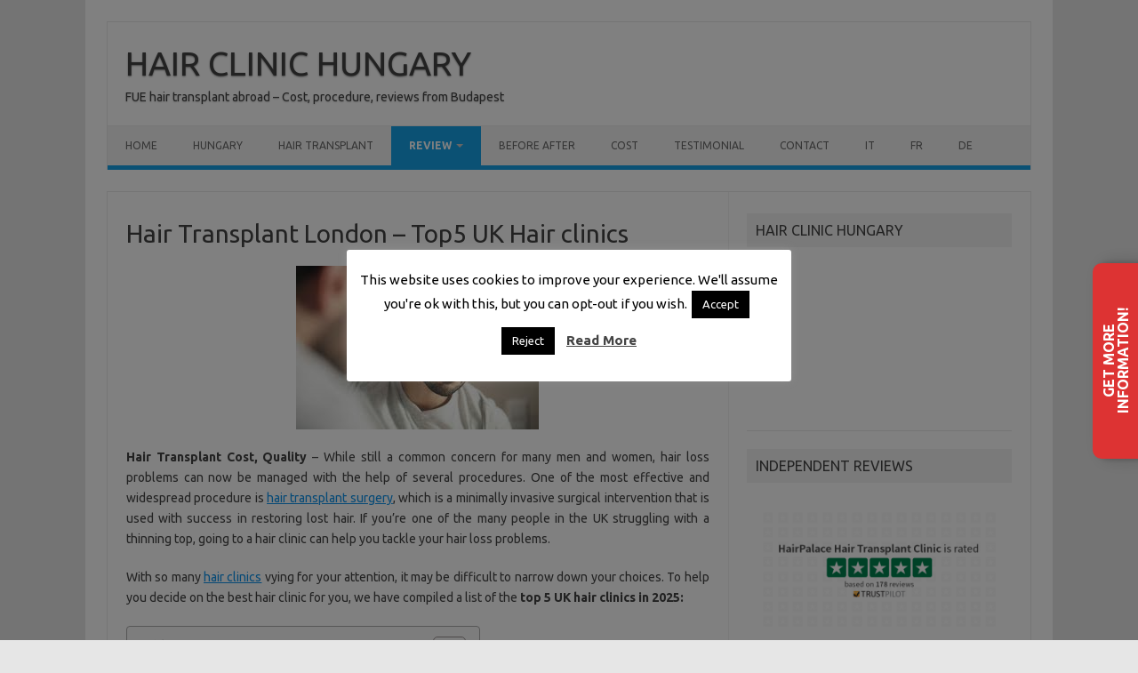

--- FILE ---
content_type: text/html; charset=UTF-8
request_url: https://www.hairclinichungary.com/hair-travel-reviews/top5-uk-hair-clinics/
body_size: 17647
content:
<!DOCTYPE html>
<!--[if IE 7]>
<html class="ie ie7" lang="en-GB">
<![endif]-->
<!--[if IE 8]>
<html class="ie ie8" lang="en-GB">
<![endif]-->
<!--[if !(IE 7) | !(IE 8)  ]><!-->
<html lang="en-GB">
<!--<![endif]-->
<head>
<meta charset="UTF-8">
<meta name="viewport" content="width=device-width, initial-scale=1">
<link rel="profile" href="https://gmpg.org/xfn/11">
<link rel="pingback" href="https://www.hairclinichungary.com/xmlrpc.php" />
<!--[if lt IE 9]>
<script src="https://www.hairclinichungary.com/wp-content/themes/iconic-one/js/html5.js" type="text/javascript"></script>
<![endif]-->
<meta name='robots' content='index, follow, max-image-preview:large, max-snippet:-1, max-video-preview:-1' />

            <script data-no-defer="1" data-ezscrex="false" data-cfasync="false" data-pagespeed-no-defer data-cookieconsent="ignore">
                var ctPublicFunctions = {"_ajax_nonce":"1b6dca4ce7","_rest_nonce":"826dd6a166","_ajax_url":"\/wp-admin\/admin-ajax.php","_rest_url":"https:\/\/www.hairclinichungary.com\/wp-json\/","data__cookies_type":"none","data__ajax_type":"rest","data__bot_detector_enabled":0,"data__frontend_data_log_enabled":1,"cookiePrefix":"","wprocket_detected":false,"host_url":"www.hairclinichungary.com","text__ee_click_to_select":"Click to select the whole data","text__ee_original_email":"The complete one is","text__ee_got_it":"Got it","text__ee_blocked":"Blocked","text__ee_cannot_connect":"Cannot connect","text__ee_cannot_decode":"Can not decode email. Unknown reason","text__ee_email_decoder":"CleanTalk email decoder","text__ee_wait_for_decoding":"The magic is on the way!","text__ee_decoding_process":"Please wait a few seconds while we decode the contact data."}
            </script>
        
            <script data-no-defer="1" data-ezscrex="false" data-cfasync="false" data-pagespeed-no-defer data-cookieconsent="ignore">
                var ctPublic = {"_ajax_nonce":"1b6dca4ce7","settings__forms__check_internal":"0","settings__forms__check_external":"0","settings__forms__force_protection":0,"settings__forms__search_test":"1","settings__data__bot_detector_enabled":0,"settings__sfw__anti_crawler":0,"blog_home":"https:\/\/www.hairclinichungary.com\/","pixel__setting":"3","pixel__enabled":true,"pixel__url":"https:\/\/moderate10-v4.cleantalk.org\/pixel\/cbce31c77f3d8da6a35a8fde74fac398.gif","data__email_check_before_post":"1","data__email_check_exist_post":0,"data__cookies_type":"none","data__key_is_ok":true,"data__visible_fields_required":true,"wl_brandname":"Anti-Spam by CleanTalk","wl_brandname_short":"CleanTalk","ct_checkjs_key":"3b6f880a486d5ae6b434f658f63f6a16a45c746f54560e3bf0b03a0a3a111431","emailEncoderPassKey":"caf6861a2096cdcdf78ff6d6705d9d62","bot_detector_forms_excluded":"W10=","advancedCacheExists":false,"varnishCacheExists":false,"wc_ajax_add_to_cart":false}
            </script>
        
	<!-- This site is optimized with the Yoast SEO plugin v26.5 - https://yoast.com/wordpress/plugins/seo/ -->
	<title>Best UK hair transplant London - Clinic reviews: Costs, Procedures</title>
	<link rel="canonical" href="https://www.hairclinichungary.com/hair-travel-reviews/top5-uk-hair-clinics/" />
	<meta property="og:locale" content="en_GB" />
	<meta property="og:type" content="article" />
	<meta property="og:title" content="Best UK hair transplant London - Clinic reviews: Costs, Procedures" />
	<meta property="og:description" content="Hair Transplant Cost, Quality &#8211; While still a common concern for many men and women, hair loss problems can now be managed with the help of several procedures. One of the most effective and widespread procedure is hair transplant surgery, which is a minimally invasive surgical intervention that is used with success in restoring lost… Read More &raquo;" />
	<meta property="og:url" content="https://www.hairclinichungary.com/hair-travel-reviews/top5-uk-hair-clinics/" />
	<meta property="og:site_name" content="HAIR CLINIC HUNGARY" />
	<meta property="article:modified_time" content="2025-04-03T15:52:09+00:00" />
	<meta property="og:image" content="https://www.hairclinichungary.com/wp-content/uploads/2020/03/hair-transplant-clinic-london.jpg" />
	<meta property="og:image:width" content="273" />
	<meta property="og:image:height" content="184" />
	<meta property="og:image:type" content="image/jpeg" />
	<meta name="twitter:card" content="summary_large_image" />
	<meta name="twitter:label1" content="Estimated reading time" />
	<meta name="twitter:data1" content="4 minutes" />
	<script type="application/ld+json" class="yoast-schema-graph">{"@context":"https://schema.org","@graph":[{"@type":"WebPage","@id":"https://www.hairclinichungary.com/hair-travel-reviews/top5-uk-hair-clinics/","url":"https://www.hairclinichungary.com/hair-travel-reviews/top5-uk-hair-clinics/","name":"Best UK hair transplant London - Clinic reviews: Costs, Procedures","isPartOf":{"@id":"https://www.hairclinichungary.com/#website"},"primaryImageOfPage":{"@id":"https://www.hairclinichungary.com/hair-travel-reviews/top5-uk-hair-clinics/#primaryimage"},"image":{"@id":"https://www.hairclinichungary.com/hair-travel-reviews/top5-uk-hair-clinics/#primaryimage"},"thumbnailUrl":"https://www.hairclinichungary.com/wp-content/uploads/2020/03/hair-transplant-clinic-london.jpg","datePublished":"2016-06-02T23:00:19+00:00","dateModified":"2025-04-03T15:52:09+00:00","breadcrumb":{"@id":"https://www.hairclinichungary.com/hair-travel-reviews/top5-uk-hair-clinics/#breadcrumb"},"inLanguage":"en-GB","potentialAction":[{"@type":"ReadAction","target":["https://www.hairclinichungary.com/hair-travel-reviews/top5-uk-hair-clinics/"]}]},{"@type":"ImageObject","inLanguage":"en-GB","@id":"https://www.hairclinichungary.com/hair-travel-reviews/top5-uk-hair-clinics/#primaryimage","url":"https://www.hairclinichungary.com/wp-content/uploads/2020/03/hair-transplant-clinic-london.jpg","contentUrl":"https://www.hairclinichungary.com/wp-content/uploads/2020/03/hair-transplant-clinic-london.jpg","width":273,"height":184,"caption":"How much is a hair transplant cost for male patients?"},{"@type":"BreadcrumbList","@id":"https://www.hairclinichungary.com/hair-travel-reviews/top5-uk-hair-clinics/#breadcrumb","itemListElement":[{"@type":"ListItem","position":1,"name":"Home","item":"https://www.hairclinichungary.com/"},{"@type":"ListItem","position":2,"name":"Hair transplant reviews &#8211; Tourism sites","item":"https://www.hairclinichungary.com/hair-travel-reviews/"},{"@type":"ListItem","position":3,"name":"Hair Transplant London &#8211; Top5 UK Hair clinics"}]},{"@type":"WebSite","@id":"https://www.hairclinichungary.com/#website","url":"https://www.hairclinichungary.com/","name":"HAIR CLINIC HUNGARY","description":"FUE hair transplant abroad - Cost, procedure, reviews from Budapest","potentialAction":[{"@type":"SearchAction","target":{"@type":"EntryPoint","urlTemplate":"https://www.hairclinichungary.com/?s={search_term_string}"},"query-input":{"@type":"PropertyValueSpecification","valueRequired":true,"valueName":"search_term_string"}}],"inLanguage":"en-GB"}]}</script>
	<!-- / Yoast SEO plugin. -->


<link rel='dns-prefetch' href='//fonts.googleapis.com' />
<link rel="alternate" type="application/rss+xml" title="HAIR CLINIC HUNGARY &raquo; Feed" href="https://www.hairclinichungary.com/feed/" />
<link rel="alternate" type="application/rss+xml" title="HAIR CLINIC HUNGARY &raquo; Comments Feed" href="https://www.hairclinichungary.com/comments/feed/" />
<link rel="alternate" title="oEmbed (JSON)" type="application/json+oembed" href="https://www.hairclinichungary.com/wp-json/oembed/1.0/embed?url=https%3A%2F%2Fwww.hairclinichungary.com%2Fhair-travel-reviews%2Ftop5-uk-hair-clinics%2F" />
<link rel="alternate" title="oEmbed (XML)" type="text/xml+oembed" href="https://www.hairclinichungary.com/wp-json/oembed/1.0/embed?url=https%3A%2F%2Fwww.hairclinichungary.com%2Fhair-travel-reviews%2Ftop5-uk-hair-clinics%2F&#038;format=xml" />
<style id='wp-img-auto-sizes-contain-inline-css' type='text/css'>
img:is([sizes=auto i],[sizes^="auto," i]){contain-intrinsic-size:3000px 1500px}
/*# sourceURL=wp-img-auto-sizes-contain-inline-css */
</style>

<style id='wp-emoji-styles-inline-css' type='text/css'>

	img.wp-smiley, img.emoji {
		display: inline !important;
		border: none !important;
		box-shadow: none !important;
		height: 1em !important;
		width: 1em !important;
		margin: 0 0.07em !important;
		vertical-align: -0.1em !important;
		background: none !important;
		padding: 0 !important;
	}
/*# sourceURL=wp-emoji-styles-inline-css */
</style>
<link rel='stylesheet' id='wp-block-library-css' href='https://www.hairclinichungary.com/wp-includes/css/dist/block-library/style.min.css?ver=6.9' type='text/css' media='all' />
<style id='global-styles-inline-css' type='text/css'>
:root{--wp--preset--aspect-ratio--square: 1;--wp--preset--aspect-ratio--4-3: 4/3;--wp--preset--aspect-ratio--3-4: 3/4;--wp--preset--aspect-ratio--3-2: 3/2;--wp--preset--aspect-ratio--2-3: 2/3;--wp--preset--aspect-ratio--16-9: 16/9;--wp--preset--aspect-ratio--9-16: 9/16;--wp--preset--color--black: #000000;--wp--preset--color--cyan-bluish-gray: #abb8c3;--wp--preset--color--white: #ffffff;--wp--preset--color--pale-pink: #f78da7;--wp--preset--color--vivid-red: #cf2e2e;--wp--preset--color--luminous-vivid-orange: #ff6900;--wp--preset--color--luminous-vivid-amber: #fcb900;--wp--preset--color--light-green-cyan: #7bdcb5;--wp--preset--color--vivid-green-cyan: #00d084;--wp--preset--color--pale-cyan-blue: #8ed1fc;--wp--preset--color--vivid-cyan-blue: #0693e3;--wp--preset--color--vivid-purple: #9b51e0;--wp--preset--gradient--vivid-cyan-blue-to-vivid-purple: linear-gradient(135deg,rgb(6,147,227) 0%,rgb(155,81,224) 100%);--wp--preset--gradient--light-green-cyan-to-vivid-green-cyan: linear-gradient(135deg,rgb(122,220,180) 0%,rgb(0,208,130) 100%);--wp--preset--gradient--luminous-vivid-amber-to-luminous-vivid-orange: linear-gradient(135deg,rgb(252,185,0) 0%,rgb(255,105,0) 100%);--wp--preset--gradient--luminous-vivid-orange-to-vivid-red: linear-gradient(135deg,rgb(255,105,0) 0%,rgb(207,46,46) 100%);--wp--preset--gradient--very-light-gray-to-cyan-bluish-gray: linear-gradient(135deg,rgb(238,238,238) 0%,rgb(169,184,195) 100%);--wp--preset--gradient--cool-to-warm-spectrum: linear-gradient(135deg,rgb(74,234,220) 0%,rgb(151,120,209) 20%,rgb(207,42,186) 40%,rgb(238,44,130) 60%,rgb(251,105,98) 80%,rgb(254,248,76) 100%);--wp--preset--gradient--blush-light-purple: linear-gradient(135deg,rgb(255,206,236) 0%,rgb(152,150,240) 100%);--wp--preset--gradient--blush-bordeaux: linear-gradient(135deg,rgb(254,205,165) 0%,rgb(254,45,45) 50%,rgb(107,0,62) 100%);--wp--preset--gradient--luminous-dusk: linear-gradient(135deg,rgb(255,203,112) 0%,rgb(199,81,192) 50%,rgb(65,88,208) 100%);--wp--preset--gradient--pale-ocean: linear-gradient(135deg,rgb(255,245,203) 0%,rgb(182,227,212) 50%,rgb(51,167,181) 100%);--wp--preset--gradient--electric-grass: linear-gradient(135deg,rgb(202,248,128) 0%,rgb(113,206,126) 100%);--wp--preset--gradient--midnight: linear-gradient(135deg,rgb(2,3,129) 0%,rgb(40,116,252) 100%);--wp--preset--font-size--small: 13px;--wp--preset--font-size--medium: 20px;--wp--preset--font-size--large: 36px;--wp--preset--font-size--x-large: 42px;--wp--preset--spacing--20: 0.44rem;--wp--preset--spacing--30: 0.67rem;--wp--preset--spacing--40: 1rem;--wp--preset--spacing--50: 1.5rem;--wp--preset--spacing--60: 2.25rem;--wp--preset--spacing--70: 3.38rem;--wp--preset--spacing--80: 5.06rem;--wp--preset--shadow--natural: 6px 6px 9px rgba(0, 0, 0, 0.2);--wp--preset--shadow--deep: 12px 12px 50px rgba(0, 0, 0, 0.4);--wp--preset--shadow--sharp: 6px 6px 0px rgba(0, 0, 0, 0.2);--wp--preset--shadow--outlined: 6px 6px 0px -3px rgb(255, 255, 255), 6px 6px rgb(0, 0, 0);--wp--preset--shadow--crisp: 6px 6px 0px rgb(0, 0, 0);}:where(.is-layout-flex){gap: 0.5em;}:where(.is-layout-grid){gap: 0.5em;}body .is-layout-flex{display: flex;}.is-layout-flex{flex-wrap: wrap;align-items: center;}.is-layout-flex > :is(*, div){margin: 0;}body .is-layout-grid{display: grid;}.is-layout-grid > :is(*, div){margin: 0;}:where(.wp-block-columns.is-layout-flex){gap: 2em;}:where(.wp-block-columns.is-layout-grid){gap: 2em;}:where(.wp-block-post-template.is-layout-flex){gap: 1.25em;}:where(.wp-block-post-template.is-layout-grid){gap: 1.25em;}.has-black-color{color: var(--wp--preset--color--black) !important;}.has-cyan-bluish-gray-color{color: var(--wp--preset--color--cyan-bluish-gray) !important;}.has-white-color{color: var(--wp--preset--color--white) !important;}.has-pale-pink-color{color: var(--wp--preset--color--pale-pink) !important;}.has-vivid-red-color{color: var(--wp--preset--color--vivid-red) !important;}.has-luminous-vivid-orange-color{color: var(--wp--preset--color--luminous-vivid-orange) !important;}.has-luminous-vivid-amber-color{color: var(--wp--preset--color--luminous-vivid-amber) !important;}.has-light-green-cyan-color{color: var(--wp--preset--color--light-green-cyan) !important;}.has-vivid-green-cyan-color{color: var(--wp--preset--color--vivid-green-cyan) !important;}.has-pale-cyan-blue-color{color: var(--wp--preset--color--pale-cyan-blue) !important;}.has-vivid-cyan-blue-color{color: var(--wp--preset--color--vivid-cyan-blue) !important;}.has-vivid-purple-color{color: var(--wp--preset--color--vivid-purple) !important;}.has-black-background-color{background-color: var(--wp--preset--color--black) !important;}.has-cyan-bluish-gray-background-color{background-color: var(--wp--preset--color--cyan-bluish-gray) !important;}.has-white-background-color{background-color: var(--wp--preset--color--white) !important;}.has-pale-pink-background-color{background-color: var(--wp--preset--color--pale-pink) !important;}.has-vivid-red-background-color{background-color: var(--wp--preset--color--vivid-red) !important;}.has-luminous-vivid-orange-background-color{background-color: var(--wp--preset--color--luminous-vivid-orange) !important;}.has-luminous-vivid-amber-background-color{background-color: var(--wp--preset--color--luminous-vivid-amber) !important;}.has-light-green-cyan-background-color{background-color: var(--wp--preset--color--light-green-cyan) !important;}.has-vivid-green-cyan-background-color{background-color: var(--wp--preset--color--vivid-green-cyan) !important;}.has-pale-cyan-blue-background-color{background-color: var(--wp--preset--color--pale-cyan-blue) !important;}.has-vivid-cyan-blue-background-color{background-color: var(--wp--preset--color--vivid-cyan-blue) !important;}.has-vivid-purple-background-color{background-color: var(--wp--preset--color--vivid-purple) !important;}.has-black-border-color{border-color: var(--wp--preset--color--black) !important;}.has-cyan-bluish-gray-border-color{border-color: var(--wp--preset--color--cyan-bluish-gray) !important;}.has-white-border-color{border-color: var(--wp--preset--color--white) !important;}.has-pale-pink-border-color{border-color: var(--wp--preset--color--pale-pink) !important;}.has-vivid-red-border-color{border-color: var(--wp--preset--color--vivid-red) !important;}.has-luminous-vivid-orange-border-color{border-color: var(--wp--preset--color--luminous-vivid-orange) !important;}.has-luminous-vivid-amber-border-color{border-color: var(--wp--preset--color--luminous-vivid-amber) !important;}.has-light-green-cyan-border-color{border-color: var(--wp--preset--color--light-green-cyan) !important;}.has-vivid-green-cyan-border-color{border-color: var(--wp--preset--color--vivid-green-cyan) !important;}.has-pale-cyan-blue-border-color{border-color: var(--wp--preset--color--pale-cyan-blue) !important;}.has-vivid-cyan-blue-border-color{border-color: var(--wp--preset--color--vivid-cyan-blue) !important;}.has-vivid-purple-border-color{border-color: var(--wp--preset--color--vivid-purple) !important;}.has-vivid-cyan-blue-to-vivid-purple-gradient-background{background: var(--wp--preset--gradient--vivid-cyan-blue-to-vivid-purple) !important;}.has-light-green-cyan-to-vivid-green-cyan-gradient-background{background: var(--wp--preset--gradient--light-green-cyan-to-vivid-green-cyan) !important;}.has-luminous-vivid-amber-to-luminous-vivid-orange-gradient-background{background: var(--wp--preset--gradient--luminous-vivid-amber-to-luminous-vivid-orange) !important;}.has-luminous-vivid-orange-to-vivid-red-gradient-background{background: var(--wp--preset--gradient--luminous-vivid-orange-to-vivid-red) !important;}.has-very-light-gray-to-cyan-bluish-gray-gradient-background{background: var(--wp--preset--gradient--very-light-gray-to-cyan-bluish-gray) !important;}.has-cool-to-warm-spectrum-gradient-background{background: var(--wp--preset--gradient--cool-to-warm-spectrum) !important;}.has-blush-light-purple-gradient-background{background: var(--wp--preset--gradient--blush-light-purple) !important;}.has-blush-bordeaux-gradient-background{background: var(--wp--preset--gradient--blush-bordeaux) !important;}.has-luminous-dusk-gradient-background{background: var(--wp--preset--gradient--luminous-dusk) !important;}.has-pale-ocean-gradient-background{background: var(--wp--preset--gradient--pale-ocean) !important;}.has-electric-grass-gradient-background{background: var(--wp--preset--gradient--electric-grass) !important;}.has-midnight-gradient-background{background: var(--wp--preset--gradient--midnight) !important;}.has-small-font-size{font-size: var(--wp--preset--font-size--small) !important;}.has-medium-font-size{font-size: var(--wp--preset--font-size--medium) !important;}.has-large-font-size{font-size: var(--wp--preset--font-size--large) !important;}.has-x-large-font-size{font-size: var(--wp--preset--font-size--x-large) !important;}
/*# sourceURL=global-styles-inline-css */
</style>

<style id='classic-theme-styles-inline-css' type='text/css'>
/*! This file is auto-generated */
.wp-block-button__link{color:#fff;background-color:#32373c;border-radius:9999px;box-shadow:none;text-decoration:none;padding:calc(.667em + 2px) calc(1.333em + 2px);font-size:1.125em}.wp-block-file__button{background:#32373c;color:#fff;text-decoration:none}
/*# sourceURL=/wp-includes/css/classic-themes.min.css */
</style>
<link rel='stylesheet' id='wp-components-css' href='https://www.hairclinichungary.com/wp-includes/css/dist/components/style.min.css?ver=6.9' type='text/css' media='all' />
<link rel='stylesheet' id='wp-preferences-css' href='https://www.hairclinichungary.com/wp-includes/css/dist/preferences/style.min.css?ver=6.9' type='text/css' media='all' />
<link rel='stylesheet' id='wp-block-editor-css' href='https://www.hairclinichungary.com/wp-includes/css/dist/block-editor/style.min.css?ver=6.9' type='text/css' media='all' />
<link rel='stylesheet' id='popup-maker-block-library-style-css' href='https://www.hairclinichungary.com/wp-content/plugins/popup-maker/dist/packages/block-library-style.css?ver=dbea705cfafe089d65f1' type='text/css' media='all' />
<link rel='stylesheet' id='cleantalk-public-css-css' href='https://www.hairclinichungary.com/wp-content/plugins/cleantalk-spam-protect/css/cleantalk-public.min.css?ver=6.68_1764866456' type='text/css' media='all' />
<link rel='stylesheet' id='cleantalk-email-decoder-css-css' href='https://www.hairclinichungary.com/wp-content/plugins/cleantalk-spam-protect/css/cleantalk-email-decoder.min.css?ver=6.68_1764866456' type='text/css' media='all' />
<link rel='stylesheet' id='cookie-law-info-css' href='https://www.hairclinichungary.com/wp-content/plugins/cookie-law-info/legacy/public/css/cookie-law-info-public.css?ver=3.3.8' type='text/css' media='all' />
<link rel='stylesheet' id='cookie-law-info-gdpr-css' href='https://www.hairclinichungary.com/wp-content/plugins/cookie-law-info/legacy/public/css/cookie-law-info-gdpr.css?ver=3.3.8' type='text/css' media='all' />
<link rel='stylesheet' id='ez-toc-css' href='https://www.hairclinichungary.com/wp-content/plugins/easy-table-of-contents/assets/css/screen.min.css?ver=2.0.78' type='text/css' media='all' />
<style id='ez-toc-inline-css' type='text/css'>
div#ez-toc-container .ez-toc-title {font-size: 120%;}div#ez-toc-container .ez-toc-title {font-weight: 500;}div#ez-toc-container ul li , div#ez-toc-container ul li a {font-size: 95%;}div#ez-toc-container ul li , div#ez-toc-container ul li a {font-weight: 500;}div#ez-toc-container nav ul ul li {font-size: 90%;}.ez-toc-box-title {font-weight: bold; margin-bottom: 10px; text-align: center; text-transform: uppercase; letter-spacing: 1px; color: #666; padding-bottom: 5px;position:absolute;top:-4%;left:5%;background-color: inherit;transition: top 0.3s ease;}.ez-toc-box-title.toc-closed {top:-25%;}
.ez-toc-container-direction {direction: ltr;}.ez-toc-counter ul{counter-reset: item ;}.ez-toc-counter nav ul li a::before {content: counters(item, '.', decimal) '. ';display: inline-block;counter-increment: item;flex-grow: 0;flex-shrink: 0;margin-right: .2em; float: left; }.ez-toc-widget-direction {direction: ltr;}.ez-toc-widget-container ul{counter-reset: item ;}.ez-toc-widget-container nav ul li a::before {content: counters(item, '.', decimal) '. ';display: inline-block;counter-increment: item;flex-grow: 0;flex-shrink: 0;margin-right: .2em; float: left; }
/*# sourceURL=ez-toc-inline-css */
</style>
<link rel='stylesheet' id='themonic-fonts-css' href='https://fonts.googleapis.com/css?family=Ubuntu%3A400%2C700&#038;subset=latin%2Clatin-ext' type='text/css' media='all' />
<link rel='stylesheet' id='themonic-style-css' href='https://www.hairclinichungary.com/wp-content/themes/iconic-one/style.css?ver=2.4' type='text/css' media='all' />
<link rel='stylesheet' id='custom-style-css' href='https://www.hairclinichungary.com/wp-content/themes/iconic-one/custom.css?ver=6.9' type='text/css' media='all' />
<link rel='stylesheet' id='popup-maker-site-css' href='//www.hairclinichungary.com/wp-content/uploads/pum/pum-site-styles.css?generated=1753118421&#038;ver=1.21.5' type='text/css' media='all' />
<script type="text/javascript" src="https://www.hairclinichungary.com/wp-content/plugins/cleantalk-spam-protect/js/apbct-public-bundle_gathering.min.js?ver=6.68_1764866456" id="apbct-public-bundle_gathering.min-js-js"></script>
<script type="text/javascript" src="https://www.hairclinichungary.com/wp-includes/js/jquery/jquery.min.js?ver=3.7.1" id="jquery-core-js"></script>
<script type="text/javascript" src="https://www.hairclinichungary.com/wp-includes/js/jquery/jquery-migrate.min.js?ver=3.4.1" id="jquery-migrate-js"></script>
<script type="text/javascript" id="cookie-law-info-js-extra">
/* <![CDATA[ */
var Cli_Data = {"nn_cookie_ids":[],"cookielist":[],"non_necessary_cookies":[],"ccpaEnabled":"","ccpaRegionBased":"","ccpaBarEnabled":"","strictlyEnabled":["necessary","obligatoire"],"ccpaType":"gdpr","js_blocking":"","custom_integration":"","triggerDomRefresh":"","secure_cookies":""};
var cli_cookiebar_settings = {"animate_speed_hide":"500","animate_speed_show":"500","background":"#FFF","border":"#b1a6a6c2","border_on":"","button_1_button_colour":"#000","button_1_button_hover":"#000000","button_1_link_colour":"#fff","button_1_as_button":"1","button_1_new_win":"","button_2_button_colour":"#333","button_2_button_hover":"#292929","button_2_link_colour":"#444","button_2_as_button":"","button_2_hidebar":"","button_3_button_colour":"#000","button_3_button_hover":"#000000","button_3_link_colour":"#fff","button_3_as_button":"1","button_3_new_win":"","button_4_button_colour":"#000","button_4_button_hover":"#000000","button_4_link_colour":"#fff","button_4_as_button":"1","button_7_button_colour":"#61a229","button_7_button_hover":"#4e8221","button_7_link_colour":"#fff","button_7_as_button":"1","button_7_new_win":"","font_family":"inherit","header_fix":"","notify_animate_hide":"1","notify_animate_show":"","notify_div_id":"#cookie-law-info-bar","notify_position_horizontal":"right","notify_position_vertical":"bottom","scroll_close":"","scroll_close_reload":"","accept_close_reload":"","reject_close_reload":"","showagain_tab":"1","showagain_background":"#fff","showagain_border":"#000","showagain_div_id":"#cookie-law-info-again","showagain_x_position":"100px","text":"#000","show_once_yn":"","show_once":"10000","logging_on":"","as_popup":"","popup_overlay":"1","bar_heading_text":"","cookie_bar_as":"popup","popup_showagain_position":"bottom-right","widget_position":"left"};
var log_object = {"ajax_url":"https://www.hairclinichungary.com/wp-admin/admin-ajax.php"};
//# sourceURL=cookie-law-info-js-extra
/* ]]> */
</script>
<script type="text/javascript" src="https://www.hairclinichungary.com/wp-content/plugins/cookie-law-info/legacy/public/js/cookie-law-info-public.js?ver=3.3.8" id="cookie-law-info-js"></script>
<link rel="https://api.w.org/" href="https://www.hairclinichungary.com/wp-json/" /><link rel="alternate" title="JSON" type="application/json" href="https://www.hairclinichungary.com/wp-json/wp/v2/pages/201" /><link rel="EditURI" type="application/rsd+xml" title="RSD" href="https://www.hairclinichungary.com/xmlrpc.php?rsd" />
<meta name="generator" content="WordPress 6.9" />
<link rel='shortlink' href='https://www.hairclinichungary.com/?p=201' />
<link rel="canonical" href="https://www.hairclinichungary.com/hair-travel-reviews/top5-uk-hair-clinics/" />

<link rel="icon" href="https://www.hairclinichungary.com/wp-content/uploads/2016/08/cropped-best-hair-transplant-32x32.png" sizes="32x32" />
<link rel="icon" href="https://www.hairclinichungary.com/wp-content/uploads/2016/08/cropped-best-hair-transplant-192x192.png" sizes="192x192" />
<link rel="apple-touch-icon" href="https://www.hairclinichungary.com/wp-content/uploads/2016/08/cropped-best-hair-transplant-180x180.png" />
<meta name="msapplication-TileImage" content="https://www.hairclinichungary.com/wp-content/uploads/2016/08/cropped-best-hair-transplant-270x270.png" />
</head>
<body data-rsssl=1 class="wp-singular page-template-default page page-id-201 page-child parent-pageid-192 wp-theme-iconic-one custom-font-enabled single-author">
<div id="page" class="site">
	<a class="skip-link screen-reader-text" href="#main" title="Skip to content">Skip to content</a>
	<header id="masthead" class="site-header" role="banner">
					<div class="io-title-description">
			<a href="https://www.hairclinichungary.com/" title="HAIR CLINIC HUNGARY" rel="home">HAIR CLINIC HUNGARY</a>
				<br .../> 
								 <div class="site-description">FUE hair transplant abroad &#8211; Cost, procedure, reviews from Budapest</div>
						</div>
			
		<link rel="stylesheet" type="text/css" media="all" href="https://hairpalace.velvel.hu/css/HP_regform.css" /> 
<script type='text/javascript' src='https://www.hairpalace.fr/HP_regform.js'></script>
		<nav id="site-navigation" class="themonic-nav" role="navigation">
		<button class="menu-toggle" aria-controls="menu-top" aria-expanded="false">Menu<label class="iomenu">
  <div class="iolines"></div>
  <div class="iolines"></div>
  <div class="iolines"></div>
</label></button>
			<ul id="menu-top" class="nav-menu"><li id="menu-item-651" class="menu-item menu-item-type-post_type menu-item-object-page menu-item-home menu-item-651"><a href="https://www.hairclinichungary.com/">Home</a></li>
<li id="menu-item-646" class="menu-item menu-item-type-post_type menu-item-object-page menu-item-646"><a href="https://www.hairclinichungary.com/hair-tourism-hungary/">Hungary</a></li>
<li id="menu-item-656" class="menu-item menu-item-type-post_type menu-item-object-page menu-item-656"><a href="https://www.hairclinichungary.com/hair-transplant/">Hair transplant</a></li>
<li id="menu-item-648" class="menu-item menu-item-type-post_type menu-item-object-page current-page-ancestor current-menu-ancestor current-menu-parent current_page_parent current_page_ancestor menu-item-has-children menu-item-648"><a href="https://www.hairclinichungary.com/hair-travel-reviews/">Review</a>
<ul class="sub-menu">
	<li id="menu-item-1641" class="menu-item menu-item-type-custom menu-item-object-custom current-menu-item menu-item-1641"><a href="https://www.hairclinichungary.com/hair-travel-reviews/top5-uk-hair-clinics/" aria-current="page">Top UK hair clinics</a></li>
	<li id="menu-item-1640" class="menu-item menu-item-type-custom menu-item-object-custom menu-item-1640"><a href="https://www.hairclinichungary.com/hair-travel-reviews/top5-hair-clinics-ireland/">Hair clinics Ireland</a></li>
	<li id="menu-item-1642" class="menu-item menu-item-type-custom menu-item-object-custom menu-item-1642"><a href="https://www.hairclinichungary.com/hair-travel-reviews/top5-usa-hair-clinics/">Best US hair clinics</a></li>
	<li id="menu-item-1643" class="menu-item menu-item-type-custom menu-item-object-custom menu-item-1643"><a href="https://www.hairclinichungary.com/hair-travel-reviews/turkey/">Hair Clinic Turkey</a></li>
	<li id="menu-item-1644" class="menu-item menu-item-type-custom menu-item-object-custom menu-item-1644"><a href="https://www.hairclinichungary.com/hair-travel-reviews/hair-restoration-network/">Hair restoration network</a></li>
</ul>
</li>
<li id="menu-item-789" class="menu-item menu-item-type-post_type menu-item-object-page menu-item-789"><a href="https://www.hairclinichungary.com/before-after/">Before after</a></li>
<li id="menu-item-1557" class="menu-item menu-item-type-post_type menu-item-object-page menu-item-1557"><a href="https://www.hairclinichungary.com/hair-transplant/cost/">Cost</a></li>
<li id="menu-item-1005" class="menu-item menu-item-type-post_type menu-item-object-page menu-item-1005"><a href="https://www.hairclinichungary.com/testimonial/">Testimonial</a></li>
<li id="menu-item-650" class="menu-item menu-item-type-post_type menu-item-object-page menu-item-650"><a href="https://www.hairclinichungary.com/contact/">Contact</a></li>
<li id="menu-item-1530" class="menu-item menu-item-type-post_type menu-item-object-page menu-item-1530"><a href="https://www.hairclinichungary.com/trapianto-capelli-costo/">IT</a></li>
<li id="menu-item-1789" class="menu-item menu-item-type-post_type menu-item-object-page menu-item-1789"><a href="https://www.hairclinichungary.com/greffe-cheveux-prix/">FR</a></li>
<li id="menu-item-1828" class="menu-item menu-item-type-post_type menu-item-object-page menu-item-1828"><a href="https://www.hairclinichungary.com/haartransplantation-kosten/">DE</a></li>
</ul>		</nav><!-- #site-navigation -->
		<div class="clear"></div>
	</header><!-- #masthead -->
<div id="main" class="wrapper">
	<div id="primary" class="site-content">
		<div id="content" role="main">

							
	<article id="post-201" class="post-201 page type-page status-publish hentry">
		<header class="entry-header">
			<h1 class="entry-title">Hair Transplant London &#8211; Top5 UK Hair clinics</h1>
		</header>

		<div class="entry-content">
			<p><img decoding="async" class="aligncenter wp-image-1713 size-full" title="How much is a hair transplant in London Harley Street?" src="https://www.hairclinichungary.com/wp-content/uploads/2020/03/hair-transplant-clinic-london.jpg" alt="Hair Transplant London - Best Hair Clinics UK" width="273" height="184" /></p>
<p style="text-align: justify;"><strong>Hair Transplant Cost, Quality</strong> &#8211; While still a common concern for many men and women, hair loss problems can now be managed with the help of several procedures. One of the most effective and widespread procedure is <a href="https://www.hairclinichungary.com/hair-transplant/">hair transplant surgery</a>, which is a minimally invasive surgical intervention that is used with success in restoring lost hair. If you’re one of the many people in the UK struggling with a thinning top, going to a hair clinic can help you tackle your hair loss problems.</p>
<p style="text-align: justify;">With so many <a href="https://www.hairclinichungary.com/">hair clinics</a> vying for your attention, it may be difficult to narrow down your choices. To help you decide on the best hair clinic for you, we have compiled a list of the <strong>top 5 UK hair clinics in 2025:</strong></p>
<div id="ez-toc-container" class="ez-toc-v2_0_78 counter-hierarchy ez-toc-counter ez-toc-grey ez-toc-container-direction">
<div class="ez-toc-title-container">
<p class="ez-toc-title" style="cursor:inherit">Table of Contents</p>
<span class="ez-toc-title-toggle"><a href="#" class="ez-toc-pull-right ez-toc-btn ez-toc-btn-xs ez-toc-btn-default ez-toc-toggle" aria-label="Toggle Table of Content"><span class="ez-toc-js-icon-con"><span class=""><span class="eztoc-hide" style="display:none;">Toggle</span><span class="ez-toc-icon-toggle-span"><svg style="fill: #999;color:#999" xmlns="http://www.w3.org/2000/svg" class="list-377408" width="20px" height="20px" viewBox="0 0 24 24" fill="none"><path d="M6 6H4v2h2V6zm14 0H8v2h12V6zM4 11h2v2H4v-2zm16 0H8v2h12v-2zM4 16h2v2H4v-2zm16 0H8v2h12v-2z" fill="currentColor"></path></svg><svg style="fill: #999;color:#999" class="arrow-unsorted-368013" xmlns="http://www.w3.org/2000/svg" width="10px" height="10px" viewBox="0 0 24 24" version="1.2" baseProfile="tiny"><path d="M18.2 9.3l-6.2-6.3-6.2 6.3c-.2.2-.3.4-.3.7s.1.5.3.7c.2.2.4.3.7.3h11c.3 0 .5-.1.7-.3.2-.2.3-.5.3-.7s-.1-.5-.3-.7zM5.8 14.7l6.2 6.3 6.2-6.3c.2-.2.3-.5.3-.7s-.1-.5-.3-.7c-.2-.2-.4-.3-.7-.3h-11c-.3 0-.5.1-.7.3-.2.2-.3.5-.3.7s.1.5.3.7z"/></svg></span></span></span></a></span></div>
<nav><ul class='ez-toc-list ez-toc-list-level-1 ' ><li class='ez-toc-page-1 ez-toc-heading-level-2'><a class="ez-toc-link ez-toc-heading-1" href="#The_Private_Clinic_of_Harley_Street_theprivatecliniccouk" >The Private Clinic of Harley Street (theprivateclinic.co.uk)</a></li><li class='ez-toc-page-1 ez-toc-heading-level-2'><a class="ez-toc-link ez-toc-heading-2" href="#Vinci_Hair_Clinic_vincihairtransplantcom" >Vinci Hair Clinic (vincihairtransplant.com)</a></li><li class='ez-toc-page-1 ez-toc-heading-level-2'><a class="ez-toc-link ez-toc-heading-3" href="#Ziering_Medical_zieringcouk" >Ziering Medical (ziering.co.uk)</a></li><li class='ez-toc-page-1 ez-toc-heading-level-2'><a class="ez-toc-link ez-toc-heading-4" href="#Crown_Clinic_crowncliniccouk" >Crown Clinic (crownclinic.co.uk)</a></li><li class='ez-toc-page-1 ez-toc-heading-level-2'><a class="ez-toc-link ez-toc-heading-5" href="#Rejuvenate_Hair_Clinics_rejuvenatehairclinicscom" >Rejuvenate Hair Clinics (rejuvenatehairclinics.com)</a></li><li class='ez-toc-page-1 ez-toc-heading-level-2'><a class="ez-toc-link ez-toc-heading-6" href="#HairPalace_Hair_Clinic_Budapest_Hungary_%E2%80%93_Consult_in_London" >HairPalace Hair Clinic Budapest, Hungary &#8211; Consult in London</a></li><li class='ez-toc-page-1 ez-toc-heading-level-2'><a class="ez-toc-link ez-toc-heading-7" href="#Hair_transplants_abroad_%E2%80%93_options" >Hair transplants abroad &#8211; options</a></li><li class='ez-toc-page-1 ez-toc-heading-level-2'><a class="ez-toc-link ez-toc-heading-8" href="#Register_here_for_more_information" >Register here for more information</a><ul class='ez-toc-list-level-3' ><li class='ez-toc-heading-level-3'><a class="ez-toc-link ez-toc-heading-9" href="#Hair_clinic_reviews" >Hair clinic reviews</a></li></ul></li></ul></nav></div>
<h2 style="text-align: justify;"><span class="ez-toc-section" id="The_Private_Clinic_of_Harley_Street_theprivatecliniccouk"></span>The Private Clinic of Harley Street (theprivateclinic.co.uk)<span class="ez-toc-section-end"></span></h2>
<p style="text-align: justify;">With a history of over 30 years and with several other clinics dotted around the country, the <strong>Private Clinic</strong> has been providing patients the most advanced and innovative cosmetic treatments. Among its varied cosmetic treatment options, hair restoration is one of the most sough-after procedures. The Private Clinic has earned its position as one of the best hair clinics in the UK thanks to their commitment to excellence and innovation. It is also the few clinics in the UK that provides Unshaven FUE (UFUE) hair transplant.</p>
<h2 style="text-align: justify;"><span class="ez-toc-section" id="Vinci_Hair_Clinic_vincihairtransplantcom"></span>Vinci Hair Clinic (vincihairtransplant.com)<span class="ez-toc-section-end"></span></h2>
<p style="text-align: justify;"><strong>Vinci Hair Clinic</strong> has several hair clinics around the world and provides exceptional hair restoration services to patients worried about their balding crows. The available treatment options at Vinci Hair Clinic include body hair transplant, beard transplant, FUE hair transplant, FUT hair transplant, and the Vinci Max Hair Transplant, which is a combination of the FUE &amp; FUT hair transplants.</p>
<h2 style="text-align: justify;"><span class="ez-toc-section" id="Ziering_Medical_zieringcouk"></span>Ziering Medical (ziering.co.uk)<span class="ez-toc-section-end"></span></h2>
<p style="text-align: justify;"><strong>Ziering Medical</strong> has among the very best surgeons and hair specialists in the field of hair transplantation. Hair treatments provided by the Ziering team fall into two categories: surgical and non-surgical procedures. Surgical procedures include facial hair transplant, eyebrow transplants, FUE and FUT hair transplant, and robotic FUE. Their non-surgical hair treatments include laser hair restoration, hair loss medications, and Ziering Cover Up spray. Ziering is also the designer of the special Ziering Scope used in microscopic follicular unit grafting.</p>
<h2 style="text-align: justify;"><span class="ez-toc-section" id="Crown_Clinic_crowncliniccouk"></span>Crown Clinic (crownclinic.co.uk)<span class="ez-toc-section-end"></span></h2>
<p style="text-align: justify;">Run by the world-renowned hair transplant surgeon, Dr Asim Shahmalak, <strong>Crown Clinic</strong> is one of the most successful and famous hair clinics in the UK, and the choice of many celebrities. In 2009, Dr Asim Shahmalak performed the UK’s first eyelash transplant, and since has appeared on a number of television and radio programmes discussing about hair restoration techniques and procedures. Crown Clinic provides FUE and FUT hair transplant, eyebrow and eyelash transplant as well as hair loss products.</p>
<h2 style="text-align: justify;"><span class="ez-toc-section" id="Rejuvenate_Hair_Clinics_rejuvenatehairclinicscom"></span>Rejuvenate Hair Clinics (rejuvenatehairclinics.com)<span class="ez-toc-section-end"></span></h2>
<p style="text-align: justify;">Located on <strong>Harley Street in London</strong>, the <strong>Rejuvenate Hair Clinic</strong> is a prestigious hair loss treatment centre delivering hair transplant surgeries to a wide-range of clientele including high-profile celebrities and sportsmen. At Rejuvenate Hair Clinics, you can get progressive treatments such as the Biofibre Transplant, which involves implanting artificial hair that is biologically compatible with natural hair. FUT and <a href="https://www.hairclinichungary.com/ireland/">FUE procedures</a>, as well as beard and eyebrow transplant procedures are also performed at this hair clinic.</p>
<h2 style="text-align: justify;"><span class="ez-toc-section" id="HairPalace_Hair_Clinic_Budapest_Hungary_%E2%80%93_Consult_in_London"></span>HairPalace Hair Clinic Budapest, Hungary &#8211; Consult in London<span class="ez-toc-section-end"></span></h2>
<p style="text-align: justify;">You may choose a hair transplant clinic abroad to cut costs and enjoy high quality hair loss treatment in Budapest, Hungary. HairPalace offers <strong>free</strong> <strong>consultation in London</strong>, Liverpool, Manchester, Leeds, Birmingham, Bristol, Cardiff, Exeter, Southampton and Glasgow. Fill in the form below to get more information on hair loss treatments to reverse receding hairline or thinning hair. Get back your youthful look in just two days in Budapest. Check testimonials, <a href="https://www.hairclinichungary.com/before-after/">before and after images</a> as well as <a href="https://www.hairclinichungary.com/hair-transplant/cost/">costs</a> of hair transplants.</p>
<p><strong>London office address:</strong><br />
Hamilton House<br />
Mabledon Place<br />
London, WC1H 9BB<br />
United Kingdom</p>
<h2><span class="ez-toc-section" id="Hair_transplants_abroad_%E2%80%93_options"></span>Hair transplants abroad &#8211; options<span class="ez-toc-section-end"></span></h2>
<p style="text-align: justify;">If you&#8217;re seeking an affordable hair transplant without sacrificing quality, <a href="https://www.hairclinichungary.com/turkish-hair-transplants/">Turkey and Hungary are excellent options</a> abroad for achieving great results at a lower cost.</p>
<h2><span class="ez-toc-section" id="Register_here_for_more_information"></span>Register here for more information<span class="ez-toc-section-end"></span></h2>
<div id="HP_regform" style="text-align: justify;" title="&amp;lang=en&amp;agent_id=58&amp;no_gender=1&amp;site_id=5&amp;default_city=USA&amp;url_success=https://www.hairpalace.co.uk/thank-you/">loading&#8230;</div>
<h3 style="text-align: justify;"><span class="ez-toc-section" id="Hair_clinic_reviews"></span>Hair clinic reviews<span class="ez-toc-section-end"></span></h3>
<ul>
<li><a href="https://www.hairclinichungary.com/hair-travel-reviews/top5-hair-clinics-ireland/">Top5 hair clinics in Ireland</a></li>
<li><a href="https://www.hairclinichungary.com/hair-travel-reviews/top5-uk-hair-clinics/">Top5 hair clinics in UK</a></li>
<li><a href="https://www.hairclinichungary.com/hair-travel-reviews/top5-usa-hair-clinics/">Top5 hair clinics in USA</a></li>
<li><a href="https://www.hairclinichungary.com/hair-travel-reviews/turkey/">Hair tourism Turkey</a></li>
</ul>
<p>&nbsp;</p>
					</div><!-- .entry-content -->
		<footer class="entry-meta">
					</footer><!-- .entry-meta -->
	</article><!-- #post -->
				
<div id="comments" class="comments-area">

	
	
	
</div><!-- #comments .comments-area -->			
		</div><!-- #content -->
	</div><!-- #primary -->


			<div id="secondary" class="widget-area" role="complementary">
			<aside id="text-8" class="widget widget_text"><p class="widget-title">HAIR CLINIC HUNGARY</p>			<div class="textwidget"><p><iframe loading="lazy" src="https://www.youtube.com/embed/q7zJmehiQ9A" frameborder="0" allowfullscreen=""></iframe></p>
</div>
		</aside><aside id="text-7" class="widget widget_text"><p class="widget-title">INDEPENDENT REVIEWS</p>			<div class="textwidget"><p><a href="https://uk.trustpilot.com/review/hairpalace.co.uk" target="_blank" rel="nofollow noopener"><img loading="lazy" decoding="async" class="alignnone wp-image-1809 size-full" src="https://www.hairclinichungary.com/wp-content/uploads/2023/05/hair-palace-clinic-review.png" alt="Hair place Clinic reviews" width="300" height="157" /></a></p>
</div>
		</aside><aside id="search-2" class="widget widget_search"><form apbct-form-sign="native_search" role="search" method="get" id="searchform" class="searchform" action="https://www.hairclinichungary.com/">
				<div>
					<label class="screen-reader-text" for="s">Search for:</label>
					<input type="text" value="" name="s" id="s" />
					<input type="submit" id="searchsubmit" value="Search" />
				</div>
			<input
                    class="apbct_special_field apbct_email_id__search_form"
                    name="apbct__email_id__search_form"
                    aria-label="apbct__label_id__search_form"
                    type="text" size="30" maxlength="200" autocomplete="off"
                    value=""
                /><input
                   id="apbct_submit_id__search_form" 
                   class="apbct_special_field apbct__email_id__search_form"
                   name="apbct__label_id__search_form"
                   aria-label="apbct_submit_name__search_form"
                   type="submit"
                   size="30"
                   maxlength="200"
                   value="5342"
               /></form></aside><aside id="text-3" class="widget widget_text"><p class="widget-title">FUE HAIR TRANSPLANT BUDAPEST</p>			<div class="textwidget"><p style="text-align: justify;">Save <span style="color: #ff0000;"><strong>60-70%</strong></span> on <strong>UK</strong> cost!<br />
Cheap <strong>FUE hair replacement</strong><br />
From <strong><span style="color: #ff0000;">£1390</span></strong> (<strong><span style="color: #0000ff;">€2000</span></strong>)</p>
</div>
		</aside><aside id="text-4" class="widget widget_text"><p class="widget-title">WE RECEIVE PATIENTS FROM</p>			<div class="textwidget"><p>&#8211; Dublin<br />
&#8211; Belfast<br />
&#8211; London<br />
&#8211; Birmingham<br />
&#8211; Manchester<br />
&#8211; Sheffield<br />
&#8211; Leeds<br />
&#8211; Cardiff<br />
&#8211; Liverpool<br />
&#8211; USA<br />
&#8211; Iceland</p>
</div>
		</aside><aside id="text-9" class="widget widget_text"><p class="widget-title">FREE CONSULTATION</p>			<div class="textwidget"><p><a href="https://www.hairclinichungary.com/contact/"><img loading="lazy" decoding="async" class="alignnone wp-image-880 size-full" title="Hair transplant abroad - Budapest, Hungary" src="https://www.hairclinichungary.com/wp-content/uploads/2017/03/hair-transplant-abroad.jpg" alt="Best price for patients from UK, Ireland" width="250" height="250" srcset="https://www.hairclinichungary.com/wp-content/uploads/2017/03/hair-transplant-abroad.jpg 250w, https://www.hairclinichungary.com/wp-content/uploads/2017/03/hair-transplant-abroad-150x150.jpg 150w" sizes="auto, (max-width: 250px) 100vw, 250px" /></a></p>
<p style="text-align: justify;"><span style="color: #ff0000;"><strong>Save up to 60%</strong></span> on your hair transplant costs without compromising on quality! 10+ years of experience, great results, written guarantee for every implanted hair.<strong><br />
</strong></p>
</div>
		</aside><aside id="text-10" class="widget widget_text"><p class="widget-title">HAIR TRANSPLANT INSIGHTS</p>			<div class="textwidget"><p>+ <a href="https://www.hairclinichungary.com/fue-hair-transplant/">What is FUE?</a><br />
+ <a href="https://www.hairclinichungary.com/hair-transplant/hairline-design/">Hairline lowering</a><br />
+ <a href="https://www.hairclinichungary.com/how-to-thicken-hair/">Thicker hair</a><br />
+ <a href="https://www.hairclinichungary.com/hair-transplant/post-op-instructions/">Post OP instructions</a><br />
+ <a href="https://www.hairclinichungary.com/norwood-scale/">Norwood Scale</a><br />
+ <a href="https://www.hairclinichungary.com/best-hair-transplant-abroad/">Best hair transplant</a><br />
+ <a href="https://www.hairclinichungary.com/turkey-risk-failures/">Turkey hair surgery risks</a><br />
+ <a href="https://www.hairclinichungary.com/turkish-hair-transplants/">Turkish hair alternatives</a><br />
+ <a href="https://www.hairclinichungary.com/hair-transplant-mexico-turkey-hungary/">Turkey vs Mexico vs Hungary</a><br />
+ <a href="https://www.hairclinichungary.com/direct-flights-to-budapest/">Direct flights from CA &amp; US</a><br />
+ <a href="https://www.hairclinichungary.com/toronto-budapest-direct-flight/">Toronto to Budapest direct flight</a></p>
</div>
		</aside><aside id="text-11" class="widget widget_text"><p class="widget-title">DENTAL TREATMENT ABROAD</p>			<div class="textwidget"><p>+ <a href="https://www.hairclinichungary.com/dental-implants-budapest/">Dental Implants Budapest</a></p>
</div>
		</aside>		</div><!-- #secondary -->
		</div><!-- #main .wrapper -->
	<footer id="colophon" role="contentinfo">
		<div class="site-info">
		<div class="footercopy"><a href="https://www.hairclinichungary.com/">Hair Clinic Hungary</a> reviews, cost and procedure -<a href="https://www.hairclinichungary.com/about/">About us</a>
-<a href="https://www.hairclinichungary.com/privacy-policy/">Privacy policy</a>
-<a href="https://www.hairclinichungary.com/cookie-policy/">Cookie policy</a></div>
		<div class="footercredit">Best hair transplant cost for Canada, USA, UK, Iceland &amp; Ireland</div>
		<div class="clear"></div>
		</div><!-- .site-info -->
		</footer><!-- #colophon -->
		<div class="site-wordpress">
				<a href="https://themonic.com/iconic-one/">Iconic One</a> Theme | Powered by <a href="https://wordpress.org">Wordpress</a>
				</div><!-- .site-info -->
				<div class="clear"></div>
</div><!-- #page -->

<script>				
                    document.addEventListener('DOMContentLoaded', function () {
                        setTimeout(function(){
                            if( document.querySelectorAll('[name^=ct_checkjs]').length > 0 ) {
                                if (typeof apbct_public_sendREST === 'function' && typeof apbct_js_keys__set_input_value === 'function') {
                                    apbct_public_sendREST(
                                    'js_keys__get',
                                    { callback: apbct_js_keys__set_input_value })
                                }
                            }
                        },0)					    
                    })				
                </script><script type="speculationrules">
{"prefetch":[{"source":"document","where":{"and":[{"href_matches":"/*"},{"not":{"href_matches":["/wp-*.php","/wp-admin/*","/wp-content/uploads/*","/wp-content/*","/wp-content/plugins/*","/wp-content/themes/iconic-one/*","/*\\?(.+)"]}},{"not":{"selector_matches":"a[rel~=\"nofollow\"]"}},{"not":{"selector_matches":".no-prefetch, .no-prefetch a"}}]},"eagerness":"conservative"}]}
</script>

              <div id='rg-book'>
              <a href='https://www.hairclinichungary.com/contact/' target='_blank'>Get more information!</a>
              </div>
               
	<style type="text/css">
	#rg-book {
           position: fixed;
           transform: rotate(-90deg);
           right: -85px;
           width: 200px;
           height: auto;
           text-align: center;
           padding:10px;
           border-top-left-radius: 10px;
           border-top-right-radius: 10px;
           z-index: 9999999;
           bottom: 40%;
           background: #dd3333;
           color: #FFFFFF!important;
           box-shadow: 0 10px 20px rgba(0,0,0,0.19), 0 6px 6px rgba(0,0,0,0.23);

	}

      #rg-book a {
          color: #FFFFFF;
          text-transform:uppercase;
          font-size:16px;
          font-weight:700;
					font-family:;
        }
@media screen and (max-width:767px) {
 #rg-book {
    position: fixed;
    transform: none;
    right: inherit;
	left: inherit;
    width: 100%;
    margin:0 auto;
    height: auto;
    text-align: center;
    padding: 3%;
    border-top-left-radius: 10px;
    border-top-right-radius: 10px;
    z-index: 9999999;
    bottom: 0;
    background: #dd3333;
}

#rg-book a {
  text-transform:uppercase;
  font-size:16px;
  font-weight:700;

}
}
	</style>
	<!--googleoff: all--><div id="cookie-law-info-bar" data-nosnippet="true"><span>This website uses cookies to improve your experience. We'll assume you're ok with this, but you can opt-out if you wish.<a role='button' data-cli_action="accept" id="cookie_action_close_header" class="medium cli-plugin-button cli-plugin-main-button cookie_action_close_header cli_action_button wt-cli-accept-btn" style="display:inline-block;margin:5px">Accept</a><a role='button' id="cookie_action_close_header_reject" class="medium cli-plugin-button cli-plugin-main-button cookie_action_close_header_reject cli_action_button wt-cli-reject-btn" data-cli_action="reject" style="margin:5px">Reject</a> <a href="https://www.hairclinichungary.com" id="CONSTANT_OPEN_URL" target="_blank" class="cli-plugin-main-link" style="display:inline-block;margin:5px">Read More</a></span></div><div id="cookie-law-info-again" style="display:none" data-nosnippet="true"><span id="cookie_hdr_showagain">Privacy &amp; Cookies Policy</span></div><div class="cli-modal" data-nosnippet="true" id="cliSettingsPopup" tabindex="-1" role="dialog" aria-labelledby="cliSettingsPopup" aria-hidden="true">
  <div class="cli-modal-dialog" role="document">
	<div class="cli-modal-content cli-bar-popup">
		  <button type="button" class="cli-modal-close" id="cliModalClose">
			<svg class="" viewBox="0 0 24 24"><path d="M19 6.41l-1.41-1.41-5.59 5.59-5.59-5.59-1.41 1.41 5.59 5.59-5.59 5.59 1.41 1.41 5.59-5.59 5.59 5.59 1.41-1.41-5.59-5.59z"></path><path d="M0 0h24v24h-24z" fill="none"></path></svg>
			<span class="wt-cli-sr-only">Close</span>
		  </button>
		  <div class="cli-modal-body">
			<div class="cli-container-fluid cli-tab-container">
	<div class="cli-row">
		<div class="cli-col-12 cli-align-items-stretch cli-px-0">
			<div class="cli-privacy-overview">
				<h4>Privacy Overview</h4>				<div class="cli-privacy-content">
					<div class="cli-privacy-content-text">This website uses cookies to improve your experience while you navigate through the website. Out of these, the cookies that are categorized as necessary are stored on your browser as they are essential for the working of basic functionalities of the website. We also use third-party cookies that help us analyze and understand how you use this website. These cookies will be stored in your browser only with your consent. You also have the option to opt-out of these cookies. But opting out of some of these cookies may affect your browsing experience.</div>
				</div>
				<a class="cli-privacy-readmore" aria-label="Show more" role="button" data-readmore-text="Show more" data-readless-text="Show less"></a>			</div>
		</div>
		<div class="cli-col-12 cli-align-items-stretch cli-px-0 cli-tab-section-container">
												<div class="cli-tab-section">
						<div class="cli-tab-header">
							<a role="button" tabindex="0" class="cli-nav-link cli-settings-mobile" data-target="necessary" data-toggle="cli-toggle-tab">
								Necessary							</a>
															<div class="wt-cli-necessary-checkbox">
									<input type="checkbox" class="cli-user-preference-checkbox"  id="wt-cli-checkbox-necessary" data-id="checkbox-necessary" checked="checked"  />
									<label class="form-check-label" for="wt-cli-checkbox-necessary">Necessary</label>
								</div>
								<span class="cli-necessary-caption">Always Enabled</span>
													</div>
						<div class="cli-tab-content">
							<div class="cli-tab-pane cli-fade" data-id="necessary">
								<div class="wt-cli-cookie-description">
									Necessary cookies are absolutely essential for the website to function properly. This category only includes cookies that ensures basic functionalities and security features of the website. These cookies do not store any personal information.								</div>
							</div>
						</div>
					</div>
																	<div class="cli-tab-section">
						<div class="cli-tab-header">
							<a role="button" tabindex="0" class="cli-nav-link cli-settings-mobile" data-target="non-necessary" data-toggle="cli-toggle-tab">
								Non-necessary							</a>
															<div class="cli-switch">
									<input type="checkbox" id="wt-cli-checkbox-non-necessary" class="cli-user-preference-checkbox"  data-id="checkbox-non-necessary" checked='checked' />
									<label for="wt-cli-checkbox-non-necessary" class="cli-slider" data-cli-enable="Enabled" data-cli-disable="Disabled"><span class="wt-cli-sr-only">Non-necessary</span></label>
								</div>
													</div>
						<div class="cli-tab-content">
							<div class="cli-tab-pane cli-fade" data-id="non-necessary">
								<div class="wt-cli-cookie-description">
									Any cookies that may not be particularly necessary for the website to function and is used specifically to collect user personal data via analytics, ads, other embedded contents are termed as non-necessary cookies. It is mandatory to procure user consent prior to running these cookies on your website.								</div>
							</div>
						</div>
					</div>
										</div>
	</div>
</div>
		  </div>
		  <div class="cli-modal-footer">
			<div class="wt-cli-element cli-container-fluid cli-tab-container">
				<div class="cli-row">
					<div class="cli-col-12 cli-align-items-stretch cli-px-0">
						<div class="cli-tab-footer wt-cli-privacy-overview-actions">
						
															<a id="wt-cli-privacy-save-btn" role="button" tabindex="0" data-cli-action="accept" class="wt-cli-privacy-btn cli_setting_save_button wt-cli-privacy-accept-btn cli-btn">SAVE &amp; ACCEPT</a>
													</div>
						
					</div>
				</div>
			</div>
		</div>
	</div>
  </div>
</div>
<div class="cli-modal-backdrop cli-fade cli-settings-overlay"></div>
<div class="cli-modal-backdrop cli-fade cli-popupbar-overlay"></div>
<!--googleon: all--><div 
	id="pum-1264" 
	role="dialog" 
	aria-modal="false"
	aria-labelledby="pum_popup_title_1264"
	class="pum pum-overlay pum-theme-1256 pum-theme-default-theme popmake-overlay auto_open click_open" 
	data-popmake="{&quot;id&quot;:1264,&quot;slug&quot;:&quot;second&quot;,&quot;theme_id&quot;:1256,&quot;cookies&quot;:[],&quot;triggers&quot;:[{&quot;type&quot;:&quot;auto_open&quot;,&quot;settings&quot;:{&quot;delay&quot;:42000}},{&quot;type&quot;:&quot;click_open&quot;,&quot;settings&quot;:{&quot;extra_selectors&quot;:&quot;&quot;,&quot;cookie_name&quot;:null}}],&quot;mobile_disabled&quot;:null,&quot;tablet_disabled&quot;:null,&quot;meta&quot;:{&quot;display&quot;:{&quot;stackable&quot;:false,&quot;overlay_disabled&quot;:false,&quot;scrollable_content&quot;:false,&quot;disable_reposition&quot;:false,&quot;size&quot;:&quot;medium&quot;,&quot;responsive_min_width&quot;:&quot;0%&quot;,&quot;responsive_min_width_unit&quot;:false,&quot;responsive_max_width&quot;:&quot;100%&quot;,&quot;responsive_max_width_unit&quot;:false,&quot;custom_width&quot;:&quot;640px&quot;,&quot;custom_width_unit&quot;:false,&quot;custom_height&quot;:&quot;380px&quot;,&quot;custom_height_unit&quot;:false,&quot;custom_height_auto&quot;:false,&quot;location&quot;:&quot;center top&quot;,&quot;position_from_trigger&quot;:false,&quot;position_top&quot;:&quot;50&quot;,&quot;position_left&quot;:&quot;0&quot;,&quot;position_bottom&quot;:&quot;0&quot;,&quot;position_right&quot;:&quot;0&quot;,&quot;position_fixed&quot;:false,&quot;animation_type&quot;:&quot;fade&quot;,&quot;animation_speed&quot;:&quot;350&quot;,&quot;animation_origin&quot;:&quot;center top&quot;,&quot;overlay_zindex&quot;:false,&quot;zindex&quot;:&quot;1999999999&quot;},&quot;close&quot;:{&quot;text&quot;:&quot;&quot;,&quot;button_delay&quot;:&quot;0&quot;,&quot;overlay_click&quot;:false,&quot;esc_press&quot;:false,&quot;f4_press&quot;:false},&quot;click_open&quot;:[]}}">

	<div id="popmake-1264" class="pum-container popmake theme-1256 pum-responsive pum-responsive-medium responsive size-medium">

				
							<div id="pum_popup_title_1264" class="pum-title popmake-title">
				Get a free quote and save!			</div>
		
		
				<div class="pum-content popmake-content" tabindex="0">
			<p><a href="https://www.hairclinichungary.com/contact/"><img fetchpriority="high" decoding="async" class="alignnone wp-image-1265 size-full" src="https://www.hairclinichungary.com/wp-content/uploads/2018/06/hair-transplant-london-cost.jpg" alt="" width="530" height="308" srcset="https://www.hairclinichungary.com/wp-content/uploads/2018/06/hair-transplant-london-cost.jpg 530w, https://www.hairclinichungary.com/wp-content/uploads/2018/06/hair-transplant-london-cost-300x174.jpg 300w" sizes="(max-width: 530px) 100vw, 530px" /></a></p>
		</div>

				
							<button type="button" class="pum-close popmake-close" aria-label="Close">
			CLOSE			</button>
		
	</div>

</div>
<script type="text/javascript" id="ez-toc-scroll-scriptjs-js-extra">
/* <![CDATA[ */
var eztoc_smooth_local = {"scroll_offset":"30","add_request_uri":"","add_self_reference_link":""};
//# sourceURL=ez-toc-scroll-scriptjs-js-extra
/* ]]> */
</script>
<script type="text/javascript" src="https://www.hairclinichungary.com/wp-content/plugins/easy-table-of-contents/assets/js/smooth_scroll.min.js?ver=2.0.78" id="ez-toc-scroll-scriptjs-js"></script>
<script type="text/javascript" src="https://www.hairclinichungary.com/wp-content/plugins/easy-table-of-contents/vendor/js-cookie/js.cookie.min.js?ver=2.2.1" id="ez-toc-js-cookie-js"></script>
<script type="text/javascript" src="https://www.hairclinichungary.com/wp-content/plugins/easy-table-of-contents/vendor/sticky-kit/jquery.sticky-kit.min.js?ver=1.9.2" id="ez-toc-jquery-sticky-kit-js"></script>
<script type="text/javascript" id="ez-toc-js-js-extra">
/* <![CDATA[ */
var ezTOC = {"smooth_scroll":"1","visibility_hide_by_default":"","scroll_offset":"30","fallbackIcon":"\u003Cspan class=\"\"\u003E\u003Cspan class=\"eztoc-hide\" style=\"display:none;\"\u003EToggle\u003C/span\u003E\u003Cspan class=\"ez-toc-icon-toggle-span\"\u003E\u003Csvg style=\"fill: #999;color:#999\" xmlns=\"http://www.w3.org/2000/svg\" class=\"list-377408\" width=\"20px\" height=\"20px\" viewBox=\"0 0 24 24\" fill=\"none\"\u003E\u003Cpath d=\"M6 6H4v2h2V6zm14 0H8v2h12V6zM4 11h2v2H4v-2zm16 0H8v2h12v-2zM4 16h2v2H4v-2zm16 0H8v2h12v-2z\" fill=\"currentColor\"\u003E\u003C/path\u003E\u003C/svg\u003E\u003Csvg style=\"fill: #999;color:#999\" class=\"arrow-unsorted-368013\" xmlns=\"http://www.w3.org/2000/svg\" width=\"10px\" height=\"10px\" viewBox=\"0 0 24 24\" version=\"1.2\" baseProfile=\"tiny\"\u003E\u003Cpath d=\"M18.2 9.3l-6.2-6.3-6.2 6.3c-.2.2-.3.4-.3.7s.1.5.3.7c.2.2.4.3.7.3h11c.3 0 .5-.1.7-.3.2-.2.3-.5.3-.7s-.1-.5-.3-.7zM5.8 14.7l6.2 6.3 6.2-6.3c.2-.2.3-.5.3-.7s-.1-.5-.3-.7c-.2-.2-.4-.3-.7-.3h-11c-.3 0-.5.1-.7.3-.2.2-.3.5-.3.7s.1.5.3.7z\"/\u003E\u003C/svg\u003E\u003C/span\u003E\u003C/span\u003E","chamomile_theme_is_on":""};
//# sourceURL=ez-toc-js-js-extra
/* ]]> */
</script>
<script type="text/javascript" src="https://www.hairclinichungary.com/wp-content/plugins/easy-table-of-contents/assets/js/front.min.js?ver=2.0.78-1764866459" id="ez-toc-js-js"></script>
<script type="text/javascript" src="https://www.hairclinichungary.com/wp-content/themes/iconic-one/js/selectnav.js?ver=1.0" id="themonic-mobile-navigation-js"></script>
<script type="text/javascript" src="https://www.hairclinichungary.com/wp-includes/js/jquery/ui/core.min.js?ver=1.13.3" id="jquery-ui-core-js"></script>
<script type="text/javascript" src="https://www.hairclinichungary.com/wp-includes/js/dist/hooks.min.js?ver=dd5603f07f9220ed27f1" id="wp-hooks-js"></script>
<script type="text/javascript" id="popup-maker-site-js-extra">
/* <![CDATA[ */
var pum_vars = {"version":"1.21.5","pm_dir_url":"https://www.hairclinichungary.com/wp-content/plugins/popup-maker/","ajaxurl":"https://www.hairclinichungary.com/wp-admin/admin-ajax.php","restapi":"https://www.hairclinichungary.com/wp-json/pum/v1","rest_nonce":null,"default_theme":"1256","debug_mode":"","disable_tracking":"","home_url":"/","message_position":"top","core_sub_forms_enabled":"1","popups":[],"cookie_domain":"","analytics_enabled":"1","analytics_route":"analytics","analytics_api":"https://www.hairclinichungary.com/wp-json/pum/v1"};
var pum_sub_vars = {"ajaxurl":"https://www.hairclinichungary.com/wp-admin/admin-ajax.php","message_position":"top"};
var pum_popups = {"pum-1264":{"triggers":[{"type":"auto_open","settings":{"delay":42000}}],"cookies":[],"disable_on_mobile":false,"disable_on_tablet":false,"atc_promotion":null,"explain":null,"type_section":null,"theme_id":"1256","size":"medium","responsive_min_width":"0%","responsive_max_width":"100%","custom_width":"640px","custom_height_auto":false,"custom_height":"380px","scrollable_content":false,"animation_type":"fade","animation_speed":"350","animation_origin":"center top","open_sound":"none","custom_sound":"","location":"center top","position_top":"50","position_bottom":"0","position_left":"0","position_right":"0","position_from_trigger":false,"position_fixed":false,"overlay_disabled":false,"stackable":false,"disable_reposition":false,"zindex":"1999999999","close_button_delay":"0","fi_promotion":null,"close_on_form_submission":false,"close_on_form_submission_delay":0,"close_on_overlay_click":false,"close_on_esc_press":false,"close_on_f4_press":false,"disable_form_reopen":false,"disable_accessibility":false,"theme_slug":"default-theme","id":1264,"slug":"second"}};
//# sourceURL=popup-maker-site-js-extra
/* ]]> */
</script>
<script type="text/javascript" src="//www.hairclinichungary.com/wp-content/uploads/pum/pum-site-scripts.js?defer&amp;generated=1753118421&amp;ver=1.21.5" id="popup-maker-site-js"></script>
<script id="wp-emoji-settings" type="application/json">
{"baseUrl":"https://s.w.org/images/core/emoji/17.0.2/72x72/","ext":".png","svgUrl":"https://s.w.org/images/core/emoji/17.0.2/svg/","svgExt":".svg","source":{"concatemoji":"https://www.hairclinichungary.com/wp-includes/js/wp-emoji-release.min.js?ver=6.9"}}
</script>
<script type="module">
/* <![CDATA[ */
/*! This file is auto-generated */
const a=JSON.parse(document.getElementById("wp-emoji-settings").textContent),o=(window._wpemojiSettings=a,"wpEmojiSettingsSupports"),s=["flag","emoji"];function i(e){try{var t={supportTests:e,timestamp:(new Date).valueOf()};sessionStorage.setItem(o,JSON.stringify(t))}catch(e){}}function c(e,t,n){e.clearRect(0,0,e.canvas.width,e.canvas.height),e.fillText(t,0,0);t=new Uint32Array(e.getImageData(0,0,e.canvas.width,e.canvas.height).data);e.clearRect(0,0,e.canvas.width,e.canvas.height),e.fillText(n,0,0);const a=new Uint32Array(e.getImageData(0,0,e.canvas.width,e.canvas.height).data);return t.every((e,t)=>e===a[t])}function p(e,t){e.clearRect(0,0,e.canvas.width,e.canvas.height),e.fillText(t,0,0);var n=e.getImageData(16,16,1,1);for(let e=0;e<n.data.length;e++)if(0!==n.data[e])return!1;return!0}function u(e,t,n,a){switch(t){case"flag":return n(e,"\ud83c\udff3\ufe0f\u200d\u26a7\ufe0f","\ud83c\udff3\ufe0f\u200b\u26a7\ufe0f")?!1:!n(e,"\ud83c\udde8\ud83c\uddf6","\ud83c\udde8\u200b\ud83c\uddf6")&&!n(e,"\ud83c\udff4\udb40\udc67\udb40\udc62\udb40\udc65\udb40\udc6e\udb40\udc67\udb40\udc7f","\ud83c\udff4\u200b\udb40\udc67\u200b\udb40\udc62\u200b\udb40\udc65\u200b\udb40\udc6e\u200b\udb40\udc67\u200b\udb40\udc7f");case"emoji":return!a(e,"\ud83e\u1fac8")}return!1}function f(e,t,n,a){let r;const o=(r="undefined"!=typeof WorkerGlobalScope&&self instanceof WorkerGlobalScope?new OffscreenCanvas(300,150):document.createElement("canvas")).getContext("2d",{willReadFrequently:!0}),s=(o.textBaseline="top",o.font="600 32px Arial",{});return e.forEach(e=>{s[e]=t(o,e,n,a)}),s}function r(e){var t=document.createElement("script");t.src=e,t.defer=!0,document.head.appendChild(t)}a.supports={everything:!0,everythingExceptFlag:!0},new Promise(t=>{let n=function(){try{var e=JSON.parse(sessionStorage.getItem(o));if("object"==typeof e&&"number"==typeof e.timestamp&&(new Date).valueOf()<e.timestamp+604800&&"object"==typeof e.supportTests)return e.supportTests}catch(e){}return null}();if(!n){if("undefined"!=typeof Worker&&"undefined"!=typeof OffscreenCanvas&&"undefined"!=typeof URL&&URL.createObjectURL&&"undefined"!=typeof Blob)try{var e="postMessage("+f.toString()+"("+[JSON.stringify(s),u.toString(),c.toString(),p.toString()].join(",")+"));",a=new Blob([e],{type:"text/javascript"});const r=new Worker(URL.createObjectURL(a),{name:"wpTestEmojiSupports"});return void(r.onmessage=e=>{i(n=e.data),r.terminate(),t(n)})}catch(e){}i(n=f(s,u,c,p))}t(n)}).then(e=>{for(const n in e)a.supports[n]=e[n],a.supports.everything=a.supports.everything&&a.supports[n],"flag"!==n&&(a.supports.everythingExceptFlag=a.supports.everythingExceptFlag&&a.supports[n]);var t;a.supports.everythingExceptFlag=a.supports.everythingExceptFlag&&!a.supports.flag,a.supports.everything||((t=a.source||{}).concatemoji?r(t.concatemoji):t.wpemoji&&t.twemoji&&(r(t.twemoji),r(t.wpemoji)))});
//# sourceURL=https://www.hairclinichungary.com/wp-includes/js/wp-emoji-loader.min.js
/* ]]> */
</script>
<script defer src="https://static.cloudflareinsights.com/beacon.min.js/vcd15cbe7772f49c399c6a5babf22c1241717689176015" integrity="sha512-ZpsOmlRQV6y907TI0dKBHq9Md29nnaEIPlkf84rnaERnq6zvWvPUqr2ft8M1aS28oN72PdrCzSjY4U6VaAw1EQ==" data-cf-beacon='{"version":"2024.11.0","token":"8e8bcebe33fd4ee890b76ef853c4079d","r":1,"server_timing":{"name":{"cfCacheStatus":true,"cfEdge":true,"cfExtPri":true,"cfL4":true,"cfOrigin":true,"cfSpeedBrain":true},"location_startswith":null}}' crossorigin="anonymous"></script>
</body>
</html>

<!-- Page cached by LiteSpeed Cache 7.6.2 on 2026-01-23 05:22:13 -->

--- FILE ---
content_type: text/css
request_url: https://hairpalace.velvel.hu/css/HP_regform.css
body_size: 958
content:
/*****************************************************************************/
/**************************** COMMON *****************************************/
#HP_regform {
	margin:0;
	padding:0;  
	display: block;	
	background:none !important;
	background-color:none !important;
	font-size:11px;
	font-family:'Trebuchet MS';
	overflow: hidden;

	color: #333333;
}

#HP_regform a, 
#HP_regform a:hover, 
#HP_regform a:active, 
#HP_regform a:visited { text-decoration:none; outline:none; color: #35496E; }

#HP_regform p { font-size: 14px; }

#HP_regform fieldset { border: none; }

#HP_regform .text input,
#HP_regform .text2 input,
#HP_regform .text3 input,
#HP_regform textarea, 
#HP_regform select {
	width: 98%;
	float:left;

    	text-align: left;
	font-size:13px;
	padding: 5px 1%;
	height:auto;

	border: 1px solid #7e8899;	
	border-radius: 5px; 
	-moz-border-radius: 5px; 
	-webkit-border-radius: 5px;
	
	box-shadow: 0 0 6px rgba(0, 0, 0, 0.17) inset; 
	
	background: none repeat scroll 0 0 #FFFFFF;
}
	#HP_regform .text2 input,
	#HP_regform .text3 input {
		padding:2%;
	}
	#HP_regform .text3 input { width: 97%; }

#HP_regform .text input, #HP_regform .text2 input, #HP_regform .text3 input { height: 22px; }
#HP_regform textarea { font-family: 'Trebuchet MS'; padding: 2%; width: 96%; height:100px; }
#HP_regform select { width: 100%; padding:1%; height:35px; width:100%; }	

#HP_regform label {
    font-family: 'helvetica', 'arial', 'sans serif';
    font-size: 14px;
    line-height: 17px;
    color: #666;
    font-weight: normal;
}
	#HP_regform label.error { color: red; }
	#HP_regform input.error, #HP_regform select.error { border-color: red !important; }

/*****************************************************************************/
/**************************** SPEC *******************************************/

#HP_regform div.form{
	float:left;
	width:80%;
	padding: 4%;
	margin:0px 5%;
	background-color: #f9f9f9 !important;

	border-radius: 5px; 
	-moz-border-radius: 5px; 
	-webkit-border-radius: 5px; 
	border:1px solid #cbcbcb;
	box-shadow: 0 1px 10px rgba(0,0,0,.1);
}
	
	#HP_regform div.form h3 {
		font-size:16px;
		color:#b56423;
		padding:0px 0px 10px;
	}

	#HP_regform div.text { float: left; width: 100%; padding: 0% 0% 1% 0%; }
	#HP_regform div.text2 { float: left; width: 49%; padding: 0% 0% 1% 0%; }
	#HP_regform div.text3 { float: right; width: 49%; padding: 0% 0% 1% 0%; }

#HP_regform input[type="submit"] {
    background: #f26900 !important;
    color: #fff;
    height: 40px;
    
    font-weight: bold;
    font-size: 24px;
    
    -webkit-border-radius: 6px;
    -moz-border-radius: 6px;
    border-radius: 6px;
    border: #d79e1e solid 1px;
    
    -webkit-box-shadow: 0px 0px 5px rgba(50, 50, 50, 0.29);
    -moz-box-shadow: 0px 0px 5px rgba(50, 50, 50, 0.29);
    box-shadow: 0px 0px 5px rgba(50, 50, 50, 0.29);
    
    cursor: pointer;
    display: block;

    overflow: visible;
    text-decoration: none;

    width: 230px;
    margin: 4% auto 0% auto;
    text-transform: uppercase;
    text-align: center;
    float:none;
}

#HP_regform input[type="submit"]:hover {
	background: #CE4900 !important;
	-webkit-box-shadow: 0px 0px 5px rgba(50, 50, 50, 0);
    -moz-box-shadow: 0px 0px 5px rgba(50, 50, 50, 0);
    box-shadow: 0px 0px 5px rgba(50, 50, 50, 0);
}

#HP_regform #cities { width: 470px; padding: 0px; margin-bottom: 10px; }
#HP_regform input[type="submit"]{
-webkit-appearance: none;
-moz-appearance: none;
}